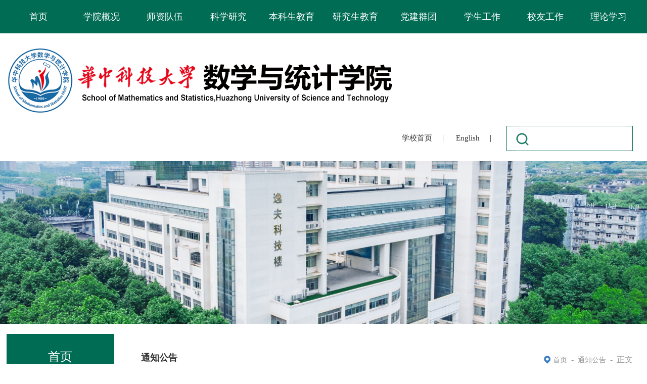

--- FILE ---
content_type: text/html
request_url: http://maths.hust.edu.cn/info/1279/8333.htm
body_size: 5187
content:
<!DOCTYPE html>
<html>

    <head>
        <meta charset="utf-8" />
        <meta content="IE=edge" http-equiv="X-UA-Compatible">
        <meta name="viewport" content="width=device-width, initial-scale=1">
        <meta name="renderer" content="webkit">
        <meta content="IE=edge,chrome=1" http-equiv="X-UA-Compatible">
        <title> 关于校党委第五巡察组巡察数学与统计学院的公告</title><META Name="keywords" Content="华中科技大学数学与统计学院,华中科技大学,数学与统计学院,关于,校党委,党委,第五,巡察,数学,统计学,统计,学院,公告" />
<META Name="description" Content=" 关于校党委第五巡察组巡察数学与统计学院的公告" />

        <link rel="stylesheet" href="../../css/base.css" />
        <link rel="stylesheet" href="../../css/fancybox.css" />
        <link rel="stylesheet" href="../../css/slick.css" />
        <link rel="stylesheet" href="../../css/jquery.flipster.css" />
        <link rel="stylesheet" href="../../css/style.css" />
        <link rel="stylesheet" href="../../css/component.css" />
        <!-- <link rel="stylesheet" href="css/responsiveslides.css" /> -->
        <!-- <link rel="stylesheet" href="css/demo.css" /> -->
        <link rel="stylesheet" href="../../css/media.css" />
        <link rel="stylesheet" href="../../font/font.css" />
        <link href="../../css/lanrenzhijia.css" type="text/css" rel="stylesheet" />
        <link rel="stylesheet" type="text/css" href="../../css/ie.css" />
<!--[if lt IE 9]>
<script src="../../js/jqueryie.js"></script>
<script type="text/javascript" src="../../js/ie.js"></script>
<![endif]-->

        <!--[if lt IE 9]>
            <script src="../../js/html5shiv.min.js"></script>
            <script src="../../js/respond.min.js"></script>
        <![endif]-->
    <!--Announced by Visual SiteBuilder 9-->
<link rel="stylesheet" type="text/css" href="../../_sitegray/_sitegray_d.css" />
<script language="javascript" src="../../_sitegray/_sitegray.js"></script>
<!-- CustomerNO:7765626265723230747f4757535b574200000001475c -->
<link rel="stylesheet" type="text/css" href="../../contentx.vsb.css" />
<script type="text/javascript" src="/system/resource/js/counter.js"></script>
<script type="text/javascript">_jsq_(1279,'/contentx.jsp',8333,1375031043)</script>
</head>

    <body>
       <!-- 头部 -->
        
 <div class="nav" id="nav">
                            <div class="inner clearfix"><ul>
                                                                      <li class="">

                                        <a href="../../index.htm">首页</a>

                                    </li>
                                    


                                    
                                    <li class="">

                                        <a href="../../xygk/xyjj.htm">学院概况</a>
                                        <dl class="subNav">
                                            <dd>

                                                <a href="../../xygk/xyjj.htm">学院简介</a>

                                                <a href="../../xygk/lrld.htm">历任领导</a>

                                                <a href="../../xygk/xrld.htm">现任领导</a>

                                                <a href="../../xygk/zzjg.htm">组织机构</a>

                                                <a href="../../xygk/bgdh.htm">办公电话</a>

                                                <a href="../../xygk/ldxx1.htm">领导信箱</a>
                                            </dd>
                                        </dl>
                                    </li>
                                    


                                    
                                    <li class="">

                                        <a href="../../szdw/szdw.htm">师资队伍</a>
                                        <dl class="subNav">
                                            <dd>

                                                <a href="../../szdw/szdw.htm">师资队伍</a>

                                                <a href="../../szdw/szjg.htm">师资结构</a>

                                                <a href="../../szdw/zpjs.htm">专聘教师</a>

                                                <a href="../../szdw/rxls.htm">荣休老师</a>
                                            </dd>
                                        </dl>
                                    </li>
                                    


                                    
                                    <li class="">

                                        <a href="../../kxyj/kydt.htm">科学研究</a>
                                        <dl class="subNav">
                                            <dd>

                                                <a href="../../kxyj/kydt.htm">科研动态</a>

                                                <a href="../../kxyj/xshd.htm">学术活动</a>

                                                <a href="../../kxyj/xsdt.htm">学术动态</a>

                                                <a href="../../kxyj/tzgg.htm">通知公告</a>

                                                <a href="../../kxyj/gzzd.htm">规章制度</a>
                                            </dd>
                                        </dl>
                                    </li>
                                    


                                    
                                    <li class="">

                                        <a href="../../bksjy/jxdt.htm">本科生教育</a>
                                        <dl class="subNav">
                                            <dd>

                                                <a href="../../bksjy/jxdt.htm">教学动态</a>

                                                <a href="../../bksjy/tzgg1.htm">通知公告</a>

                                                <a href="../../bksjy/pyjh.htm">培养计划</a>

                                                <a href="../../bksjy/jxdg.htm">教学大纲</a>

                                                <a href="../../bksjy/jpkc.htm">精品课程</a>

                                                <a href="../../bksjy/gzzd.htm">规章制度</a>
                                            </dd>
                                        </dl>
                                    </li>
                                    


                                    
                                    <li class="">

                                        <a href="../../yjsjy/tzgg1.htm">研究生教育</a>
                                        <dl class="subNav">
                                            <dd>

                                                <a href="../../yjsjy/tzgg1.htm">通知公告</a>

                                                <a href="../../yjsjy/yjspy.htm">研究生培养</a>

                                                <a href="../../yjsjy/yjszs.htm">研究生招生</a>

                                                <a href="../../yjsjy/yjsxwgl.htm">研究生学位管理</a>

                                                <a href="../../yjsjy/dsxx.htm">导师信息</a>
                                            </dd>
                                        </dl>
                                    </li>
                                    


                                    
                                    <li class="">

                                        <a href="../../djqt/dwdt.htm">党建群团</a>
                                        <dl class="subNav">
                                            <dd>

                                                <a href="../../djqt/dwdt.htm">党务动态</a>

                                                <a href="../../djqt/txdt.htm">团学动态</a>

                                                <a href="../../djqt/ghgz.htm">工会工作</a>
                                            </dd>
                                        </dl>
                                    </li>
                                    


                                    
                                    <li class="">

                                        <a href="../../xsgz/xgxw.htm">学生工作</a>
                                        <dl class="subNav">
                                            <dd>

                                                <a href="../../xsgz/xgxw.htm">学工新闻</a>

                                                <a href="../../xsgz/xsdj.htm">学生党建</a>

                                                <a href="../../xsgz/jdqb.htm">奖贷勤补</a>

                                                <a href="../../xsgz/tzgg.htm">通知公告</a>

                                                <a href="../../xsgz/cyxz.htm">常用下载</a>
                                            </dd>
                                        </dl>
                                    </li>
                                    


                                    
                                    <li class="">

                                        <a href="../../xygz/xydt.htm">校友工作</a>
                                        <dl class="subNav">
                                            <dd>

                                                <a href="../../xygz/xydt.htm">校友动态</a>

                                                <a href="../../xygz/xyfc.htm">校友风采</a>

                                                <a href="../../xygz/xyzp.htm">校友照片</a>

                                                <a href="../../xygz/xyml.htm">校友名录</a>

                                                <a href="../../xygz/tzgg.htm">通知公告</a>
                                            </dd>
                                        </dl>
                                    </li>
                                    


                                    
                                    <li class="">

                                        <a href="../../llxx/llxxzl.htm">理论学习</a>
                                        <dl class="subNav">
                                            <dd>

                                                <a href="../../xxesd.htm">学习二十大</a>

                                                <a href="../../llxx/llxxzl.htm">理论学习专栏</a>
                                            </dd>
                                        </dl>
                                    </li>
                                    


                                    
</ul></div>
                        </div>
            <div class="top">
                <!--Start||head-->
                <div class="wrapper header" id="header">
                    <div class="inner">

                        <!--logo开始-->
                        <div class="head">
                           <div class="sitelogo fl">
<!-- 网站logo图片地址请在本组件"内容配置-网站logo"处填写 -->
<a href="../../index.htm" title="数学与统计学院"><img src="../../img/logo.png"></a></div>
                            <!--//logo结束-->

                            <div class="head-right clearfix fr">
                                <div class="top_link clearfix">
                                    <ul class="clearfix fr">
                                        <li class="toplink1"><script language="javascript" src="/system/resource/js/dynclicks.js"></script><script language="javascript" src="/system/resource/js/openlink.js"></script><a href="https://www.hust.edu.cn/" target="_blank" onclick="_addDynClicks(&#34;wburl&#34;, 1375031043, 65072)">学校首页</a>|
                                            
<a href="http://english.maths.hust.edu.cn/" target="_blank" onclick="_addDynClicks(&#34;wburl&#34;, 1375031043, 65073)">English</a>|
                                            
</li>
                                        <li class="search" id="search"><script type="text/javascript">
    function _nl_ys_check(){
        
        var keyword = document.getElementById('showkeycode1019098').value;
        if(keyword==null||keyword==""){
            alert("请输入你要检索的内容！");
            return false;
        }
        if(window.toFF==1)
        {
            document.getElementById("lucenenewssearchkey1019098").value = Simplized(keyword );
        }else
        {
            document.getElementById("lucenenewssearchkey1019098").value = keyword;            
        }
        var  base64 = new Base64();
        document.getElementById("lucenenewssearchkey1019098").value = base64.encode(document.getElementById("lucenenewssearchkey1019098").value);
        new VsbFormFunc().disableAutoEnable(document.getElementById("showkeycode1019098"));
        return true;
    } 
</script>
<form action="../../searchx.jsp?wbtreeid=1279" method="post" id="au3a" name="au3a" onsubmit="return _nl_ys_check()" style="display: inline">
 <input type="hidden" id="lucenenewssearchkey1019098" name="lucenenewssearchkey" value=""><input type="hidden" id="_lucenesearchtype1019098" name="_lucenesearchtype" value="1"><input type="hidden" id="searchScope1019098" name="searchScope" value="0">
<input name="showkeycode" id="showkeycode1019098">
 
</form><script language="javascript" src="/system/resource/js/base64.js"></script><script language="javascript" src="/system/resource/js/formfunc.js"></script>
</li>

                                    </ul>
                                </div>
                            </div>



                        </div>
                       
                    </div>
                </div>
                <!--End||head-->
                <!--Start||nav-->

                <!-- 手机导航 -->
                <div class="containers demo-2">
                    <div class="main clearfix" style="width: 100%;">
                        <div><div class="dl-menuwrapper" id="dl-menu">
                                <button type="submit">Open Menu</button>
                                <ul class="dl-menu">

                                
                          
                            <li>
                                <a href="../../index.htm" target="_parent">首页</a>

                            </li>                           
                        


                          
                            <li>
                                <a href="../../xygk/xyjj.htm" target="_parent">学院概况</a>

                                <ul class="dl-submenu">
                                    <li class="dl-back"><a href="#" target="_blank">返回</a></li>

                                    <li><a href="../../xygk/xyjj.htm" target="_parent">学院简介</a>
                                    
                                    </li>

                                    <li><a href="../../xygk/lrld.htm" target="_parent">历任领导</a>
                                    
                                    </li>

                                    <li><a href="../../xygk/xrld.htm" target="_parent">现任领导</a>
                                    
                                    </li>

                                    <li><a href="../../xygk/zzjg.htm" target="_parent">组织机构</a>
                                    
                                    </li>

                                    <li><a href="../../xygk/bgdh.htm" target="_parent">办公电话</a>
                                    
                                    </li>

                                    <li><a href="../../xygk/ldxx1.htm" target="_parent">领导信箱</a>
                                    
                                    </li>
                                </ul>
                            </li>                           
                        


                          
                            <li>
                                <a href="../../szdw/szdw.htm" target="_parent">师资队伍</a>

                                <ul class="dl-submenu">
                                    <li class="dl-back"><a href="#" target="_blank">返回</a></li>

                                    <li><a href="../../szdw/szdw.htm" target="_parent">师资队伍</a>
                                    
                                    </li>

                                    <li><a href="../../szdw/szjg.htm" target="_parent">师资结构</a>
                                    
                                    </li>

                                    <li><a href="../../szdw/zpjs.htm" target="_parent">专聘教师</a>
                                    
                                    </li>

                                    <li><a href="../../szdw/rxls.htm" target="_parent">荣休老师</a>
                                    
                                    </li>
                                </ul>
                            </li>                           
                        


                          
                            <li>
                                <a href="../../kxyj/kydt.htm" target="_parent">科学研究</a>

                                <ul class="dl-submenu">
                                    <li class="dl-back"><a href="#" target="_blank">返回</a></li>

                                    <li><a href="../../kxyj/kydt.htm" target="_parent">科研动态</a>
                                    
                                    </li>

                                    <li><a href="../../kxyj/xshd.htm" target="_parent">学术活动</a>
                                    
                                    </li>

                                    <li><a href="../../kxyj/xsdt.htm" target="_parent">学术动态</a>
                                    
                                    </li>

                                    <li><a href="../../kxyj/tzgg.htm" target="_parent">通知公告</a>
                                    
                                    </li>

                                    <li><a href="../../kxyj/gzzd.htm" target="_parent">规章制度</a>
                                    
                                    </li>
                                </ul>
                            </li>                           
                        


                          
                            <li>
                                <a href="../../bksjy/jxdt.htm" target="_parent">本科生教育</a>

                                <ul class="dl-submenu">
                                    <li class="dl-back"><a href="#" target="_blank">返回</a></li>

                                    <li><a href="../../bksjy/jxdt.htm" target="_parent">教学动态</a>
                                    
                                    </li>

                                    <li><a href="../../bksjy/tzgg1.htm" target="_parent">通知公告</a>
                                    
                                    </li>

                                    <li><a href="../../bksjy/pyjh.htm" target="_parent">培养计划</a>
                                    
                                    </li>

                                    <li><a href="../../bksjy/jxdg.htm" target="_parent">教学大纲</a>
                                    
                                    </li>

                                    <li><a href="../../bksjy/jpkc.htm" target="_parent">精品课程</a>
                                    
                                    </li>

                                    <li><a href="../../bksjy/gzzd.htm" target="_parent">规章制度</a>
                                    
                                    </li>
                                </ul>
                            </li>                           
                        


                          
                            <li>
                                <a href="../../yjsjy/tzgg1.htm" target="_parent">研究生教育</a>

                                <ul class="dl-submenu">
                                    <li class="dl-back"><a href="#" target="_blank">返回</a></li>

                                    <li><a href="../../yjsjy/tzgg1.htm" target="_parent">通知公告</a>
                                    
                                    </li>

                                    <li><a href="../../yjsjy/yjspy.htm" target="_parent">研究生培养</a>
                                    
                                    </li>

                                    <li><a href="../../yjsjy/yjszs.htm" target="_parent">研究生招生</a>
                                    
                                    </li>

                                    <li><a href="../../yjsjy/yjsxwgl.htm" target="_parent">研究生学位管理</a>
                                    
                                    </li>

                                    <li><a href="../../yjsjy/dsxx.htm" target="_parent">导师信息</a>
                                    
                                    </li>
                                </ul>
                            </li>                           
                        


                          
                            <li>
                                <a href="../../djqt/dwdt.htm" target="_parent">党建群团</a>

                                <ul class="dl-submenu">
                                    <li class="dl-back"><a href="#" target="_blank">返回</a></li>

                                    <li><a href="../../djqt/dwdt.htm" target="_parent">党务动态</a>
                                    
                                    </li>

                                    <li><a href="../../djqt/txdt.htm" target="_parent">团学动态</a>
                                    
                                    </li>

                                    <li><a href="../../djqt/ghgz.htm" target="_parent">工会工作</a>
                                    
                                    </li>
                                </ul>
                            </li>                           
                        


                          
                            <li>
                                <a href="../../xsgz/xgxw.htm" target="_parent">学生工作</a>

                                <ul class="dl-submenu">
                                    <li class="dl-back"><a href="#" target="_blank">返回</a></li>

                                    <li><a href="../../xsgz/xgxw.htm" target="_parent">学工新闻</a>
                                    
                                    </li>

                                    <li><a href="../../xsgz/xsdj.htm" target="_parent">学生党建</a>
                                    
                                    </li>

                                    <li><a href="../../xsgz/jdqb.htm" target="_parent">奖贷勤补</a>
                                    
                                    </li>

                                    <li><a href="../../xsgz/tzgg.htm" target="_parent">通知公告</a>
                                    
                                    </li>

                                    <li><a href="../../xsgz/cyxz.htm" target="_parent">常用下载</a>
                                    
                                    </li>
                                </ul>
                            </li>                           
                        


                          
                            <li>
                                <a href="../../xygz/xydt.htm" target="_parent">校友工作</a>

                                <ul class="dl-submenu">
                                    <li class="dl-back"><a href="#" target="_blank">返回</a></li>

                                    <li><a href="../../xygz/xydt.htm" target="_parent">校友动态</a>
                                    
                                    </li>

                                    <li><a href="../../xygz/xyfc.htm" target="_parent">校友风采</a>
                                    
                                    </li>

                                    <li><a href="../../xygz/xyzp.htm" target="_parent">校友照片</a>
                                    
                                    </li>

                                    <li><a href="../../xygz/xyml.htm" target="_parent">校友名录</a>
                                    
                                    </li>

                                    <li><a href="../../xygz/tzgg.htm" target="_parent">通知公告</a>
                                    
                                    </li>
                                </ul>
                            </li>                           
                        


                          
                            <li>
                                <a href="../../llxx/llxxzl.htm" target="_parent">理论学习</a>

                                <ul class="dl-submenu">
                                    <li class="dl-back"><a href="#" target="_blank">返回</a></li>

                                    <li><a href="../../xxesd.htm" target="_parent">学习二十大</a>
                                    
                                    </li>

                                    <li><a href="../../llxx/llxxzl.htm" target="_parent">理论学习专栏</a>
                                    
                                    </li>
                                </ul>
                            </li>                           
                        


                                </ul>
                            </div></div>
                    </div>
                </div>
            <!--End||nav-->
            </div>
            <!--Start||focus-->
             <div class="neibanner">    

                <img src="../../images/kejilou2.jpg">
            

</div>
            <div class="clear"></div>
            <!-- 列表页 -->
            <div class="listcon">
                <div class="inner">
                    <div class="conleft">
                        <div class="yj">



首页</div>
                        <ul></ul>
                    </div>
                    <div class="conright">
                        <div class="ritop">
                            <div class="ggtop">
                                <div class="lm">



通知公告</div>
                            </div>
                            <div class="dq">        <a href="../../index.htm">首页</a>
        <span class="posSplit">&nbsp;-&nbsp;</span>
        <a href="../../index/tzgg.htm">通知公告</a>
        <span class="posSplit">&nbsp;-&nbsp;</span>
        正文
</div>
                       
                        </div>
                        <div class="clear"></div>
                        <div>
                            <div class="infobox">
                                <div class="article">
<script language="javascript" src="../../_dwr/interface/NewsvoteDWR.js"></script><script language="javascript" src="../../_dwr/engine.js"></script><script language="javascript" src="/system/resource/js/news/newscontent.js"></script><LINK href="/system/resource/js/photoswipe/3.0.5.1/photoswipe.css" type="text/css" rel="stylesheet"><script language="javascript" src="/system/resource/js/photoswipe/3.0.5.1/klass.min.js"></script><script language="javascript" src="/system/resource/js/ajax.js"></script><form name="_newscontent_fromname"><script language="javascript" src="/system/resource/js/jquery/jquery-latest.min.js"></script>


                                    <div class="arti-title">关于校党委第五巡察组巡察数学与统计学院的公告</div>
                                    <p class="arti_metas">

                                        <span class="arti_update">时间：2020-10-07</span>
   
                                    </p>
                                    <div class="read">
                                      <div id="vsb_content"><div class="v_news_content">
<p><img id="625ErkJg" src="/__local/2/4B/01/9DD47EDAD691B5AD6E01755E628_F5AF7A15_409CC.png" vsbhref="vurl" vurl="/_vsl/24B019DD47EDAD691B5AD6E01755E628/F5AF7A15/409CC" vheight="" vwidth="" orisrc="/__local/2/4B/01/9DD47EDAD691B5AD6E01755E628_F5AF7A15_409CC.png" class="img_vsb_content"></p>
</div></div>                                    </div>
                                    <div class="nx">

                                        <div class="up">
                                            上一篇：<a href="8339.htm">关于校党委第五巡察组结束工作的公告</a>
                                        </div>

                                        <div class="down">
                                            下一篇：<a href="http://one.hust.edu.cn/dcp/forward.action?path=/portal/portal&p=pimShow&id=d36b98755a6a4d3a91e69ad2a7042511">关于做好教学期间疫情防控应急处置的通知</a>
                                        </div>
                                    </div>
                                






</form>
</div>
                            </div>
                                        
                        </div>
                    </div>
                </div>
            </div>
           <!-- main6 -->
            <div class="main6">
                <div class="inner">
                  <div class="bq"><!-- 版权内容请在本组件"内容配置-版权"处填写 -->
<p>地址：中国·湖北省·武汉市珞喻路1037号 华中科技大学数学与统计学院（东三十一楼）<br />邮政编码：430074&nbsp; &nbsp; <span style="color: rgb(255, 255, 255);">&nbsp;</span><a href="https://maths.hust.edu.cn/xygk/bgdh.htm" target="_blank" title="联系电话" style="color: rgb(255, 255, 255); text-decoration: underline;"><span style="color: rgb(255, 255, 255);">办公电话</span></a>　E-mail：mathhust@mail.hust.edu.cn<br />Copyright 2021 ◎ 华中科技大学数学与统计学院</p></div>
                    
                    <ul>    <li>
                          <a href="../../index/rczp.htm">  <img src="../../img/rczp.png">
                            <span></span></a>
                        </li>
                        
<li>
                          <a href="">  <img src="../../img/code.png">
                            <span></span></a>
                        </li>
                        
<li>
                          <a href="http://maths.hust.edu.cn/xygk/ldxx1.htm">  <img src="../../css/123.png">
                            <span></span></a>
                        </li>
                        
</ul>
                   
                </div>
            </div>

            <script type="text/javascript" src="../../js/jquery.min.js"></script>
            <script type="text/javascript" src="../../js/modernizr.custom.js"></script>
            <script type="text/javascript" src="../../js/dlmenu.js"></script>
            <!-- <script type="text/javascript" src="js/responsiveslides.js"></script>
            <script type="text/javascript" src="js/rollSlide.js"></script> -->
            <!-- <script type="text/javascript" src="/js/jquery.mousewheel.js"></script> -->
            <script type="text/javascript" src="../../js/slick.min.js"></script>
            <script type="text/javascript" src="../../js/comm.js"></script>
            <!-- <script type="text/javascript" src="js/fancybox.js"></script> -->
            <!-- <script type="text/javascript" src="js/comcus.js"></script> -->
            <!-- <script type="text/javascript" src="js/jquery.flipster.js"></script> -->
            <script type="text/javascript" src="../../js/main.js"></script>
            
            <script>
                $(function() {
                    $('#dl-menu').dlmenu({
                        animationClasses: { in: 'dl-animate-in-2',
                            out: 'dl-animate-out-2'
                        }
                    });
                });
            </script>
            <script type="text/javascript">
                $(function() {
                    $('.lecturelist,.lecturelist2').slick({
                        infinite: true,
                        slidesToShow: 1,
                        slidesToScroll: 1,
                        autoplay: true,
                        centerMode: false,
                        dots: false,
                        prevArrow: "<div class=\"sliderbutton prev\"><i class=\"icon-angle-left\"></i></div>",
                        nextArrow: "<div class=\"sliderbutton next\"><i class=\"icon-angle-right\"></i></div>",
                        responsive: [{
                                breakpoint: 800,
                                settings: {
                                    slidesToShow: 1,
                                    slidesToScroll: 1,
                                    adaptiveHeight: true,
                                    dots: true
                                }
                            },
                            {
                                breakpoint: 500,
                                settings: {
                                    slidesToShow: 1,
                                    slidesToScroll: 1,
                                    adaptiveHeight: true,
                                    dots: true
                                }
                            },
                            {
                                breakpoint: 1200,
                                settings: {
                                    dots: true
                                }
                            }
                        ]
                    });
                });
            </script>
            <!-- <script>
                $(function() {
                    $(".flipster").flipster({
                        style: 'carousel',
                        start: 0
                    });
                });
            </script> -->
            <script src="../../js/responsiveslides.min.js"></script>
            <script>
                $("#slider4").responsiveSlides({
                    auto: true,
                    pager: true,
                    nav: true,
                    speed: 500,
                    namespace: "callbacks",
                    before: function() {
                        $('.events').append("<li>before event fired.</li>");
                    },
                    after: function() {
                        $('.events').append("<li>after event fired.</li>");
                    }
                });
            </script>
            <script src="../../js/lunbo1.js"></script>
            <script src="../../js/lunbo2.js"></script>

    </body>

</html>


--- FILE ---
content_type: text/css
request_url: http://maths.hust.edu.cn/css/fancybox.css
body_size: 1051
content:
CSS在线编辑
   |  | 文件：fancybox.css
html, body {
	height: 100%;
}
div#fancy_overlay {
	position: fixed;
	top: 0;
	left: 0;
	width: 100%;
	height: 100%;
	background-color: #666;
	display: none;
	z-index: 30;
}
* html div#fancy_overlay {
	position: absolute;
 height: expression(document.body.scrollHeight > document.body.offsetHeight ? document.body.scrollHeight : document.body.offsetHeight + 'px');
}
div#fancy_wrap {
	text-align: left;
}
div#fancy_loading {
	position: absolute;
	height: 40px;
	width: 40px;
	cursor: pointer;
	display: none;
	overflow: hidden;
	background: transparent;
	z-index: 100;
}
div#fancy_loading div {
	position: absolute;
	top: 0;
	left: 0;
	width: 40px;
	height: 480px;
}
div#fancy_loading_overlay {
	position: absolute;
	background-color: #FFF;
	z-index: 30;
}
div#fancy_loading_icon {
	position: absolute;
	z-index: 35;
	width: 16px;
	height: 16px;
}
div#fancy_outer {
	position: absolute;
	top: 0;
	left: 0;
	z-index: 110;
	padding: 18px 18px 33px 18px;
	margin: 0;
	overflow: hidden;
	background: transparent;
	display: none;
}
div#fancy_inner {
	position: relative;
	width:100%;
	height:100%;
	border: 1px solid #BBB;
	background: #FFF;
}
div#fancy_content {
	margin: 0;
	z-index: 100;
	position: absolute;
}
div#fancy_div {
	/* Set a background image for the div where the player will be loaded. Optional.*/

	color: #FFF;
	height: 100%;
	width: 100%;
	z-index: 100;
}
img#fancy_img {
	position: absolute;
	top: 0;
	left: 0;
	border:0;
	padding: 0;
	margin: 0;
	z-index: 100;
	width: 100%;
	height: 100%;
}
div#fancy_close {
	position: absolute;
	top: -12px;
	right: -15px;
	height: 30px;
	width: 30px;
	
	cursor: pointer;
	z-index: 181;
	display: none;
}
#fancy_frame {
	position: relative;
	width: 100%;
	height: 100%;
	display: none;
}
#fancy_ajax {
	width: 100%;
	height: 100%;
	overflow: auto;
}
a#fancy_left, a#fancy_right {
	position: absolute;
	bottom: 0px;
	height: 100%;
	width: 35%;
	cursor: pointer;
	z-index: 111;
	display: none;
	
	outline: none;
}
a#fancy_left {
	left: 0px;
}
a#fancy_right {
	right: 0px;
}
span.fancy_ico {
	position: absolute;
	top: 50%;
	margin-top: -15px;
	width: 30px;
	height: 30px;
	z-index: 112;
	cursor: pointer;
	display: block;
}
span#fancy_left_ico {
	left: -9999px;

}
span#fancy_right_ico {
	right: -9999px;
	
}
a#fancy_left:hover {
	visibility: visible;
}
a#fancy_right:hover {
	visibility: visible;
}
a#fancy_left:hover span {
	left: 20px;
}
a#fancy_right:hover span {
	right: 20px;
}
.fancy_bigIframe {
	position: absolute;
	top: 0;
	left: 0;
	width: 100%;
	height: 100%;
	background: transparent;
}
div#fancy_bg {
	position: absolute;
	top: 0;
	left: 0;
	width: 100%;
	height: 100%;
	z-index: 70;
	border: 0;
	padding: 0;
	margin: 0;
}
div.fancy_bg {
	position: absolute;
	display: block;
	z-index: 70;
	border: 0;
	padding: 0;
	margin: 0;
}
div.fancy_bg_n {
	top: -18px;
	width: 100%;
	height: 18px;
	
}
div.fancy_bg_ne {
	top: -18px;
	right: -13px;
	width: 13px;
	height: 18px;

}
div.fancy_bg_e {
	right: -13px;
	height: 100%;
	width: 13px;
	
}
div.fancy_bg_se {
	bottom: -18px;
	right: -13px;
	width: 13px;
	height: 18px;
}
div.fancy_bg_s {
	bottom: -18px;
	width: 100%;
	height: 18px;
	
}
div.fancy_bg_sw {
	bottom: -18px;
	left: -13px;
	width: 13px;
	height: 18px;
	
}
div.fancy_bg_w {
	left: -13px;
	height: 100%;
	width: 13px;
	
}
div.fancy_bg_nw {
	top: -18px;
	left: -13px;
	width: 13px;
	height: 18px;
	
}
div#fancy_title {
	position: absolute;
	bottom: -33px;
	left: 0;
	width: 100%;
	z-index: 100;
	display: none;
}
div#fancy_title div {
	color: #FFF;
	font: bold 12px Arial;
	padding-bottom: 3px;
}
div#fancy_title table {
	margin: 0 auto;
}
div#fancy_title table td {
	padding: 0;
	vertical-align: middle;
}
td#fancy_title_left {
	height: 32px;
	width: 15px;
	
}
td#fancy_title_main {
	height: 32px;
	
}
td#fancy_title_right {
	height: 32px;
	width: 15px;
	
}

--- FILE ---
content_type: text/css
request_url: http://maths.hust.edu.cn/css/style.css
body_size: 4513
content:
@charset "utf-8";
@import url(base.css);
.rslides .caption {
	display: block;
	position: absolute;
	z-index: 2;
	font-size: 16px;
	text-shadow: none;
	color: #fff;
	background: url(../img/newbg.png);
	left: 0;
	right: 0;
	bottom: 0;
	padding: 0px 10px;
	box-sizing: border-box;
	margin: 0;
	max-width: none;
	height: 70px;
	line-height: 90px;
}
.lecturelist2 .slick-slide{position:relative;}
.lecturelist2 .button_box {display:none !important;}
.read img{max-width:100%;display: inline-block;}
.inner {
	width: 1400px;
	margin: 0px auto;
}
 .clear{clear: both;}
 body{
	 font-size: 16px;
	 color: #333333;
 }
 a{
	 font-size: 16px;
	 color: #333333;
 }
.neibanner img{width:100%;}
/* 头部*/
.top {
	/* transition: all 0.7s ease-out 0s; */
	/* background-size: 100%; */
	/* width: 100%; */
	/* min-height: 150px; */
	/* position: fixed; */
	/* top: 0; */
	/* z-index: 999; */
	/* background: #940f16; */
}



.showdiv .top {
	opacity: 1;
	filter: Alpha(opacity=100);
	transform: none;
	display: block;
}

.sitelogo img{
	width: 100%;
}

.top_link {
	margin-top: 15px;
}

.top_link ul li {
	float: left;
	/* line-height: 15px; */
	color: #333;
	/* padding: 0px 20px; */
}
.toplink1{margin-top: 11px;}
.top_link ul li a {
	color: #333;
	font-size: 15px;
	margin: 0px 20px;
}
.head{
	overflow: hidden;
	/* margin-top: 20px; */
	margin-bottom: 20px;
	padding-top: 20px;
	box-sizing: border-box;
}



/* 搜索*/
.search {
	padding-left: 30px;
	font-size: 16px;
	cursor: pointer;
	margin-left: 15px;
	width: 250px;
	height: 50px;
	position: relative;
	background: url(../img/search.png) no-repeat center;
}

.search input {
	border: 1px solid rgba(255, 255, 255, 0.3);
	background: rgba(255, 255, 255, 0.1);
	height: 50px;
	line-height: 50px;
	color: #333;
	width: 230px;
	display: block;
	border-radius: 14px;
	/* margin-top: -20px; */
	/* width: 0px; */
	text-indent: 40px;
	/* opacity: 0; */
}

.search i.active {
	position: absolute;
	right: 0px;
	top: 0px;
}

.search button {
	display: none;
}

.search.active input {
	width: 150px;
	opacity: 1;
}

.search.active i.active {
	position: absolute;
	right: 5px;
	top: 0px;
}

.icon-search:before {
	color: #fff;
}

.search.active i.active:before {
	content: '\ea1f';
}

/*导航*/
/*nav*/
.demo-2 {
	display: none;
	position: relative;
	z-index: 9999;
}

/*导航*/
.nav {
	width: 100%;
	background: #006c54;
}

.nav ul li {
	float: left;
	width: 10%;
	position: relative;
	text-align: center;
	height: 66px;
	line-height: 66px;
	box-sizing: border-box;
}

.nav ul li>a {
	text-align: center;
	/* line-height: 50px; */
	font-size: 18px;
	display: block;
	color: #FFFFFF;
}
.nav ul li:hover{
	background: #006c54;
}
/* .nav ul .active{
	background: #1dbc95;
} */
.nav ul li span {
	font-size: 14px;
	color: #929292;
	margin-bottom: 8px;
	display: inline-block;
}

.nav ul li.on>a,
.nav ul li:hover>a {
	 color: #fff; 
	/* background: #0158b5; */
	/* font-weight: bold; */
}

.subNav {
	width: 100%;
	font-size: 14px;
	position: absolute;
	left: 0;
	top: 66px;
	display: none;
	width: 100%;
	z-index: 999;
}

.subNav a {
	background: #006c54;
	color: #fff;
	width: 100%;
	display: block;
	line-height: 40px;
	text-align: center;
	white-space: normal;
	font-size: 16px;
}

.nav ul li:hover .subNav {
	display: block;
}

.subNav a:hover {
	background: #e8b246;
	color: #FFFFFF;
}
#dt{
	display: none;
}
.wrapper{
	position: relative;
	/* overflow: hidden; */
}
#dt img{width:100%;}

.rslides {
  position: relative;
  list-style: none;
  overflow: hidden;
  width: 100%;
  padding: 0;
  margin: 0;
  }

.rslides li {
  -webkit-backface-visibility: hidden;
  position: absolute;
  display: none;
  width: 100%;
  left: 0;
  top: 0;
  }

.rslides li:first-child {
  position: relative;
  display: block;
  float: left;
  }

.rslides img {
  display: block;
  height: auto;
  float: left;
  width: 100%;
  border: 0;
  }
.slide_container {
  position: relative;
  float: left;
  width: 100%;
  }

.slide {
  position: relative;
  list-style: none;
  overflow: hidden;
  width: 100%;
  padding: 0;
  margin: 0;
  }

.slide li {
  position: absolute;
  width: 100%;
  left: 0;
  top: 0;
  }
  
 .slide img {
  display: block;
  position: relative;
  z-index: 1;
  height: auto;
  max-height: 450px;
  width: 100%;
  border: 0;
  }

.slide .caption {
  display: block;
  position: absolute;
  z-index: 2;
  font-size: 20px;
  text-shadow: none;
  color: #fff;
  background: #000;
  background: rgba(0,0,0, .8);
  left: 0;
  right: 0;
  bottom: 0;
  padding: 10px 20px;
  margin: 0;
  max-width: none;
  }
  
 .slide_nav {
  position: absolute;
  -webkit-tap-highlight-color: rgba(0,0,0,0);
  top: 50%;
  opacity: 0.7;
  z-index: 3;
  text-indent: -9999px;
  overflow: hidden;
  text-decoration: none;
  height: 65px;
  width: 34px;
  margin-top: -30px;
  }
  
.slide_nav:active {
  opacity: 1.0;
  }
  
.slide_nav.prev {
	left:19%;
}

.slide_nav.next {
  right:19%;
}
  
.slide1_tabs{position:absolute;bottom: 10px;right: 0%;z-index:100;/* text-align: center; */width: 100%;}
.slide2_tabs{position:absolute;/* right:10px; */bottom: 10px;z-index:100;width: 100%;margin: 0px auto;text-align: center;}
.slide1_tabs li,.slide2_tabs li{display:inline-block;width:10px;height:10px;margin-left:5px;border-radius:10px;border:1px solid #FFF;position:relative;}
.slide1_tabs li a,.slide2_tabs li a{display:inline-block;width:10px;height:10px;border-radius:10px;position:absolute; left:0; z-index:1000; color:rgba(100,200,300,0);color:transparent;}
.slide1_tabs li.slide_here a,.slide2_tabs li.slide_here a{background:#940f16;}
















.pic_link ul li {
    float: left;
    width: 15%;
    margin-bottom: 20px;
    margin-right: 1%;
    }
.pic_link ul li img{width:100%;min-height: 66px;}
.pic_link .last{margin-right:0px;}
.pic_link ul li a{display:block;}
/* banner */
/**主页banner开始**/
.mbanner, .mbanner .inner, .mbanner .inner>div, .focus, .focus>ul, .mbanner .slick-list, .mbanner .slick-track {
	height: 600px;
}

.mbanner {
	width: 100%;
	overflow: hidden;
}

#banner .inner {
	width: auto;
	max-width: 100%;
	text-align: center;
	position: relative;
}

#banner .slide {
	width: 100%;
	height: 100%;
	position: relative;
	float: left;
	display: inline-block;
}

#banner .slide>a {
	display: block;
	width: 100%;
	height: 100%;
}

#banner .slide .slide_imgs {
	width: 100%;
	height: 100%;
	position: absolute;
}

#banner .slide .news_bg {
	position: absolute;
	top: 0;
	right: 0;
	bottom: 0;
	left: 0;
	width: 100%;
	height: 100%;
	margin: auto;
}

#banner .slide_title {
	position: absolute;
	z-index: 29;
	/* bottom: 0.6rem; */
	bottom: 60px;
	left: 7.5%;
	padding: 0 15px;
	max-width: 57%;
}

#banner .slide_title .tit_con {
	/* font-size: 0.30rem; */
	font-size: 30px;
	font-weight: normal;
	/* line-height: 0.65rem; */
	line-height: 65px;
	color: #fff;
	font-family: "微软雅黑";
	z-index: 9;
	position: relative;
	width: 100%;
	overflow: hidden;
	text-overflow: ellipsis;
	white-space: nowrap;
}

#banner .slide_title .title_bg {
	background: #000;
	opacity: 0.5;
	filter: Alpha(opacity=50);
	position: absolute;
	left: 0;
	bottom: 0;
	top: 0;
	right: 0;
	width: 100%;
	height: 100%;
}

#banner .slick-dots {
	position: absolute;
	z-index: 9;
	/* bottom: 0.65rem; */
	bottom: 65px;
	right: 7.5%;
}

#banner .slick-dots li {
	/* font-size: 0.25rem; */
	font-size: 25px;
	/* line-height: 0.34rem; */
	line-height: 34px;
	color: #fff;
	/* margin: 0 0.12rem; */
	margin: 0 12px;
	cursor: pointer;
	display: inline-block;
	vertical-align: bottom;
}

#banner .slick-dots li.slick-active:after {
	/* width: 0.55rem; */
	width: 55px;
	height: 1px;
	background: #fff;
	/* margin-left: 0.13rem; */
	margin-left: 13px;
	content: " ";
	display: inline-block;
	margin-top: -10px;
}

#banner .slick-dots li button {
	background: no-repeat;
	border: none;
	/* font-size: 0.25rem; */
	font-size: 25px;
	/* line-height: 0.34rem; */
	line-height: 34px;
	color: #fff;
}

#banner .slick-dots li.slick-active button {
	/* font-size: 0.35rem; */
	font-size: 35px;
}

#banner .button_box {
	position: absolute;
	top: 44%;
	/* width: 0.7rem;
	height: 0.7rem; */
	width: 70px;
	height: 70px;
	opacity: 0;
	filter: alpha(opacity=0);
	/* background: #000; */
	/* border: 1px solid rgba(255, 255, 255, 0.5); */
	display: block;
	z-index: 20;
	border-radius: 50%;
	text-align: center;
	cursor: pointer;
	transition: all 0.4s ease;
}

.head:hover #banner .button_box {
	opacity: 0.5;
	filter: alpha(opacity=50);
}

#banner .button_box button {
	background: none;
	border: none;
	/* font-size: 0.4rem; */
	font-size: 40px;
	color: transparent;
	/* line-height: 0.7rem; */
	line-height: 70px;
	font-weight: bold;
}


/* main1 */
.main_wrap{
  background:url(../img/bodybg.png) no-repeat center top;
  overflow: hidden;
}
.callbacks_tabs {
	text-align: right;
	font-size: 0;
	list-style-type: none;
	position: relative;
	top: -30px;
	z-index: 2;
	display: none;
	/* right: 6px; */
}

.callbacks_tabs li {
	display: inline-block;
	margin: 0px 5px;
}

.callbacks_tabs a {
	display: inline-block;
	width: 8px;
	height: 8px;
	border-radius: 50%;
	line-height: 20px;
	overflow: hidden;
	font-size: 0px;
	background:#fff;
}

.callbacks1_tabs .callbacks_here a {
	background: #006c54;
}
.pic{
	width: 630px;
	float: left;
}
.main1{
	padding: 40px 0px 20px 0px;
	background: #f3f1ed;
	overflow: hidden;
}
.main1 .xytop .tit{
	font-size: 26px;
	color: #333333;
	float: left;
	font-weight: bold;
}
.main1 .xytop{
	margin-bottom: 20px;
	overflow: hidden;
	height: 35px;
}
.main1 .xytop a{
	color: #666666;
	float: right;
}
.main1 .xytop a:hover{
	color: #006c54;
	transform: translateX(5px);
	-webkit-transform: translateX(5px);
	transition: all 1s;
}
.xylist{
	float: right;
	width: 740px;
}
.xylist li{
	background: #FFFFFF;
	border-radius: 3px;
	border-bottom: 3px solid #006c54;
	float: left;
	padding: 40px 30px;
	box-sizing: border-box;
	width: 47.9%;
	height: 168px;
	overflow: hidden;
}
.xylist li span{
	color: #888888;
	font-size: 14px;
	display: block;
	background: url(../img/icon1.png) no-repeat 0px center;
	text-indent: 20px;
	margin-top: 10px;
}
.xylist .l1,.xylist .l4{
	background: url(../img/xwbg.png) no-repeat 0px 0px;
}
.xylist .l1{
	margin-right: 30px;
	margin-bottom: 23px;
}
 .xylist .l2{
	margin-bottom: 23px;
}
.xylist .l3{
	margin-right: 30px;
}
.xylist li:hover a{
	color: #006c54;
	transform: translateX(5px);
	-webkit-transform: translateX(5px);
	transition: all 1s;
}
/* main2 */
.main2{
	background: #f3f1ed;
	overflow: hidden;
	padding-bottom: 40px;
}
.main2 .tztop{
	background: #ebdbb6;
	width: 150px;
	text-align: center;
	padding: 40px 0px;
	float: left;
}
.main2 .tztop .tit{
	font-size: 26px;
	color: #333333;
	font-weight: bold;
}
.main2 .tztop a{
	color: #666666;
	margin-top: 30px;
	display: block;
}
.tzlist{
	width: 1250px;
	float: left;
	background: #FFFFFF;
}
.tzlist li{
	float: left;
	width: 30%;
	padding: 53px 0px;
	margin-left: 3%;
}
.tzlist li .rq{
	background: #f3811c;
	border-radius: 3px;
	color: #FFFFFF;
	width: 60px;
	height: 55px;
	float: left;
	padding: 2px;
	box-sizing: border-box;
	text-align: center;
	font-size: 14px;
	margin-right: 15px;
}
.tzlist li .rq span{
	display: block;
	background: #FFFFFF;
	color: #f3811c;
	font-size: 22px;
}
.tzlist li:hover a{
	color: #006c54;
	transform: translateX(5px);
	-webkit-transform: translateX(5px);
	transition: all 1s;
}
/* main3 */
.main3{
	/* background: url(../img/bodybg1.png) no-repeat 0px 0px; */
	position: relative;
	min-height: 630px;
}
.xg{
	position: relative;
	background: #FFFFFF;
	padding: 0px 30px;
	box-sizing: border-box;
	width: 100%;
	/* overflow: hidden; */
	top: 150px;
}
.xgtop{
	width: 200px;
	height: 50px;
	line-height: 50px;
	font-size: 26px;
	color: #FFFFFF;
	font-weight: bold;
	text-align: center;
	margin-top: -23px !important;
	margin: 0px auto;
}
.xxyd .xgtop{
	background: url(../img/zi1.png) no-repeat 0px 0px;
}
.xxyd,.kxyj,.xshd{
	float: left;
}
.kxyj .xgtop{
	background: url(../img/zi2.png) no-repeat 0px 0px;
}
.xshd .xgtop{
	background: url(../img/zi3.png) no-repeat 0px 0px;
}
.gg{
	position: relative;
	width: 31.33%;
}
.gg ul li{
	margin-top: 30px;
}
.gg .gd{
	margin-top: 30px;
}
.xxyd ul li .tp{
	float: left;
	width: 160px;
	height: 100px;
	margin-right: 20px;
overflow:hidden;
}
.tp img{width:100%;}
.btrq .rq{
	color: #888888;
}
.xxyd ul li{
	overflow: hidden;
}
.clearfix:after {
  display: block;
  content: '';
  clear: both;
  height: 0px;
  visibility: hidden; }

.clearfix {
  *display: table;
  *zoom: 1; }

.clear {
  clear: both;
  overflow: hidden;
  height: 0; }

.kxrq{
	float: left;
	width: 40px;
	height: 60px;
	color: #FFFFFF;
	text-align: center;
	font-size: 12px;
	padding: 3px 0px;
	box-sizing: border-box;
	margin-right: 20px;
	background: url(../img/icon2.png) no-repeat 0px 0px;
}
.kxrq span{
	display: block;
	font-size: 20px;
}
.kxyj .btzy .bt{
	font-weight: bold;
	overflow:hidden; 
	text-overflow:ellipsis; 
	white-space:nowrap;
	/* width: 99%; */
}
.kxyj{margin: 0px 3%;}
.kxyj .btzy .zy{
	color: #888888;
	font-size: 13px;
	height: 50px;
	overflow: hidden;
}
.kxyj ul li{
	padding-bottom: 24px;
	border-bottom: 1px solid #eae7e1;
}
.xshd li .rq{
	background: #f3811c;
	border-radius: 3px;
	color: #FFFFFF;
	width: 60px;
	height: 55px;
	float: left;
	padding: 2px;
	box-sizing: border-box;
	text-align: center;
	font-size: 14px;
	margin-right: 15px;
}
.xshd li .rq span{
	display: block;
	background: #FFFFFF;
	color: #f3811c;
	font-size: 22px;
}
.xshd ul li:hover a,.kxyj ul li:hover a,.xxyd ul li a:hover .bt{
	color: #006c54;
	transform: translateX(5px);
	-webkit-transform: translateX(5px);
	transition: all 1s;
}
.xshd ul li .bt{
	font-weight: bold;
	overflow: hidden;
	text-overflow: ellipsis;
	white-space: nowrap;
}
.xshd ul li p{
	font-size: 14px;
	color: #888888;
}
.xshd ul li{
	padding-bottom: 24px;
	border-bottom: 1px solid #eae7e1;
}
/* main4 */
.main4{
	margin-top: 60px;
	overflow: hidden;
	margin-bottom: 60px;
}
.pic_link{margin-top: 70px;overflow: hidden;}
.xs ul li{
	float: left;
	background: #FFFFFF;
	margin-right: 40px;
	width: 22.8%;
	text-align: center;
	padding: 0px 25px;
	box-sizing: border-box;
	min-height: 200px;
	box-shadow: 0px 0px 3px 2px #f5f1f2;
}
.xs ul li .yqrq{
	width: 100px;
	height: 100px;
	background: url(../img/ty.png) no-repeat 0px 0px;
	color: #FFFFFF;
	text-align: center;
	margin: 0px auto;
	margin-top: -50px;
	z-index: 9999;
	font-size: 14px;
	padding: 30px 0px;
	box-sizing: border-box;
}
.xs ul .wt{
	margin-right: 0px;
}
.xs ul li .yqrq span{
	font-size: 25px;
	display: block;
}
.xs .wzbt{
	padding: 30px 0px;
}
.xs ul li:hover .wzbt{
	color: #006c54;
	transform: translateX(5px);
	-webkit-transform: translateX(5px);
	transition: all 1s;
}
.xstop {
    font-size: 26px;
    color: #333333;
    font-weight: bold;
    text-align: center;
    margin-bottom: 90px;
	background: url(../img/icon5.png) no-repeat  center;
}
.ckgd{
	border: 1px solid #85b0a6;
	width: 230px;
	height: 50px;
	line-height: 50px;
	text-align: center;
	margin: 40px auto;
}
.ckgd a{
	color: #666666;
}
/* main5 */
.main5{
	width: 100%;
	min-height: 648px;
	overflow: hidden;
	background: url(../img/ztbg.png) repeat 0px 0px;
}
.main5 ul li{
	float: left;
	margin-right: 18px;
	width: 24%;
}
.main5 ul li .zttp{
	border:5px solid #FFFFFF;
	width: 330px;
	height: 200px;
	overflow: hidden;
	transition: all 3s;
}
.main5 ul li .zttp:hover img{
	transition: all 3s;
	transform: scale(1.1);
}
.main5 ul li:hover p{
	transform: translateX(5px);
	-webkit-transform: translateX(5px);
	opacity: 0.7;
	transition: all 1s;
	box-sizing: border-box;
}
.main5 ul .wt{margin-right: 0px;}
.zttop {
    font-size: 26px;
    color: #FFFFFF;
    font-weight: bold;
    text-align: center;
	margin: 40px 0px;
}
.main5 ul li p{
	height: 80px;
	width: 100%;
	color: #FFFFFF;
	line-height: 80px;
	text-align: center;
	margin-top: 40px;
	transition: all 1s;
	background: url(../img/zyyy.png) repeat 0px 0px;
}
.main5 .ckgd{
	border:1px solid #FFFFFF;
	margin: 65px auto;
}
.main5 .ckgd a{
	color: #FFFFFF;
}
/* main6 */
.main6{
	background: #006c54;
	color: #FFFFFF;
	overflow: hidden;
	border-top: 5px solid #d0ad7d;
	padding-top: 40px;
	padding-bottom: 20px;
}
.main6 .link{
	float: left;
}
.main6 .link  select{
	width: 260px;
	height: 50px;
	appearance: none;
	-moz-appearance: none;
	-webkit-appearance: none;
	text-indent: 20px;
	margin-bottom: 30px;
	outline: none;
	border: none;
	display: block;
	color: #FFFFFF;
	font-size: 16px;
	background: url(../img/jt.png) no-repeat 0px  0px;
}
.main6 .bq{
	float: left;
	line-height: 43px;
}
.main6 ul{
	float: right;
	margin-left: 10%;
}
.main6 ul li{
	float: left;
	width: 130px;
	height: 130px;
	margin-left: 20px;display: flex;
    align-items: center;
}
.main6 ul li img{width:100%;}
.main6 ul li span{
	display: block;
	text-align: center;
}
/* 列表页 */
.listcon{
	margin-top: 20px;
	overflow: hidden;
}
.conleft{
	width: 17%;
	float: left;
}
.conleft .yj{
	height: 90px;
	background: #006c54;
	font-size: 24px;
	color: #FFFFFF;
	text-align: center;
	line-height: 90px;
}
.conleft ul{
	background: #f4f4f4;
	overflow: hidden;
	/* border: 1px solid #d5d3cb; */
	border-bottom: 5px solid #dacece;
}
.conleft ul li{
	height: 50px;
	line-height: 50px;
	background: #f4f4f4;
	text-align: center;
	border-left: 5px solid #dacece;
	border-bottom: 1px solid #f2ebeb;
}
.conleft ul li a{
	color: #333333;
	font-size: 16px;
}
.conleft .active{
	
}
.conleft .active a{
	color: #006c54;
}
.conright{
	float: right;
	width: 80%;
	margin: 15px 0px 30px;
	padding: 20px 15px;
	box-sizing: border-box;
}
.ritop{
	margin-bottom: 10px;
	overflow: hidden;
	min-height: 40px;
	border-bottom: 2px solid #006c54;
}
.ritop .ggtop{float: left;border-bottom:none}
.ggtop .lm{
	font-size: 18px;
	color: #333333;
	float: left;
	font-weight: bold;
}
.dq{
	float: right;
	color: #999999;
	margin-top: 3px;
	text-indent: 18px;
	background: url(../img/dq.png) no-repeat 0px center;
}
.dq a{
	font-size: 14px;
	color: #999999;
}
.conright .listul li{
	line-height: 50px;
	height: 50px;
	text-indent: 15px;
	color: #333333;
	border-bottom: 1px dashed #cccccc;
}
.conright .listul{
	/* padding: 0px 10px;
	box-sizing: border-box; */
}
.conright .listul li a{
	float: left;
	color: #333333;
	font-size: 14px;
	overflow:hidden; 
	text-overflow:ellipsis; 
	white-space:nowrap;
	width: 80%;
}
.conright .listul li .sj{
	float: right;
	color: #888888;
	font-size: 14px;
}
.conright .listul li:hover a{color: #006c54;}
.conright .listul li:hover .sj{color: #006c54;}
.fan{margin: 30px 0px;text-align: center;}
.nt img{width: 100%;}
/* 内容页 */
.article{padding: 0px 30px;}
.article .arti-title {
    text-align: center;
    font-size: 20px;
    line-height: 35px;
    margin-top: 30px;
    color: #333333;
    font-weight: bold;
}
.article .arti_metas {
    padding: 20px 0px 22px 0px;
    text-align: center;
    border-bottom: 1px dashed #cccccc;
}
.article .arti_metas span {
    color: #999999;
    font-size: 14px;
    text-indent: 22px;
    display: inline-block;
}
.article .read{
	padding: 20px 0px 20px 0px;
	line-height: 25px;
}
.nx{color: #333;font-size: 14px;}
.nx a{color: #666666;font-size: 14px;margin-bottom: 20px;display: inline-block;}
.nx .up:hover a ,.nx .down:hover a{color: #940f16;}

--- FILE ---
content_type: text/css
request_url: http://maths.hust.edu.cn/css/media.css
body_size: 710
content:
@media only screen and (max-width: 1399px) {
	.inner{width: 98%;}
	.pic{width: 42%;}
	.xylist{width: 55%;}
	.xylist li{width: 45%;}
	.main2 .tztop{width: 20%;}
	.tzlist{width: 80%;}
	.tzlist .wz{
		height: 50px;
		overflow: hidden;
	}
	.xs ul li{width: 22%;}
	.main5 ul li{width: 22%;}
	 .zttp{width: 100%!important;height: auto!important;}
	 .zttp img{width: 100%;}
.xsyd li{margin-right:10px!important}
}
@media only screen and (max-width:1040px) {
	.xs ul li{width: 20%;}
}
@media only screen and (max-width:1000px) {
	.btrq .bt{
		height: 55px;
		overflow: hidden;
	}
}

@media only screen and (max-width: 900px) {
	#nav{display: none;}
	.pic_link ul li img{width:100%;}
	.demo-2{
		display: block !important; 
	}
	.head-right {
		display: block;
		margin-right: 50px;
	}
	
	.top{position: relative;}
	.pic{width: 100%;}
	.xylist{width: 100%;margin-top: 20px;}
	.xylist li{width: 47%;}
	.xylist .l1, .xylist .l4{background: #FFFFFF;}
	.main2 .tztop{width: 100%;padding: 20px 0px;}
	.tzlist{width: 100%;}
	.main2 .tztop a{margin-top: 10px;}
	.gg{width: 100%;}
	.main3{background: none;}
	.xg{top:52px;}
	.kxyj{margin: 40px 0px;}
	.xs ul li{width: 100%;margin-bottom: 70px;}
	.ckgd{
		margin: 0px auto 30px;
	}
	.main5 ul li{width: 100%;margin-bottom: 20px;}
	.main5 .ckgd{margin: 10px auto 30px;}
	.conleft{display: none;}
	.conright{width: 100%;}
	.listcon{margin-top: 0px;}
	.rslides img{height:auto;}
.article{padding: 0px;}
.article .read{max-width:100%;overflow-x:scroll;}
.xsyd li{width: 48% !important;height: 255px;overflow: hidden;margin-bottom: 10px;}
.mbanner, .mbanner .inner, .mbanner .inner>div, .focus, .focus>ul, .mbanner .slick-list, .mbanner .slick-track{height:350px;}
}
@media only screen and (max-width: 530px) {
	.xylist li{width: 100%;}
	.xylist .l3{margin-bottom: 20px;}
	.tzlist li{width: 100%;}
	.tzlist li{padding: 20px 0px;margin: 0px;}
	.conright .listul li a{width: 75%;}
	.search{display:none;}
	.toplink1{margin-right:15px;}
	.pic_link ul li {width:47%;margin-right:3%;}
.mbanner, .mbanner .inner, .mbanner .inner>div, .focus, .focus>ul, .mbanner .slick-list, .mbanner .slick-track{height:250px;}
}
@media only screen and (max-width: 430px) {
	.conright .listul li a{width: 70%;}
}